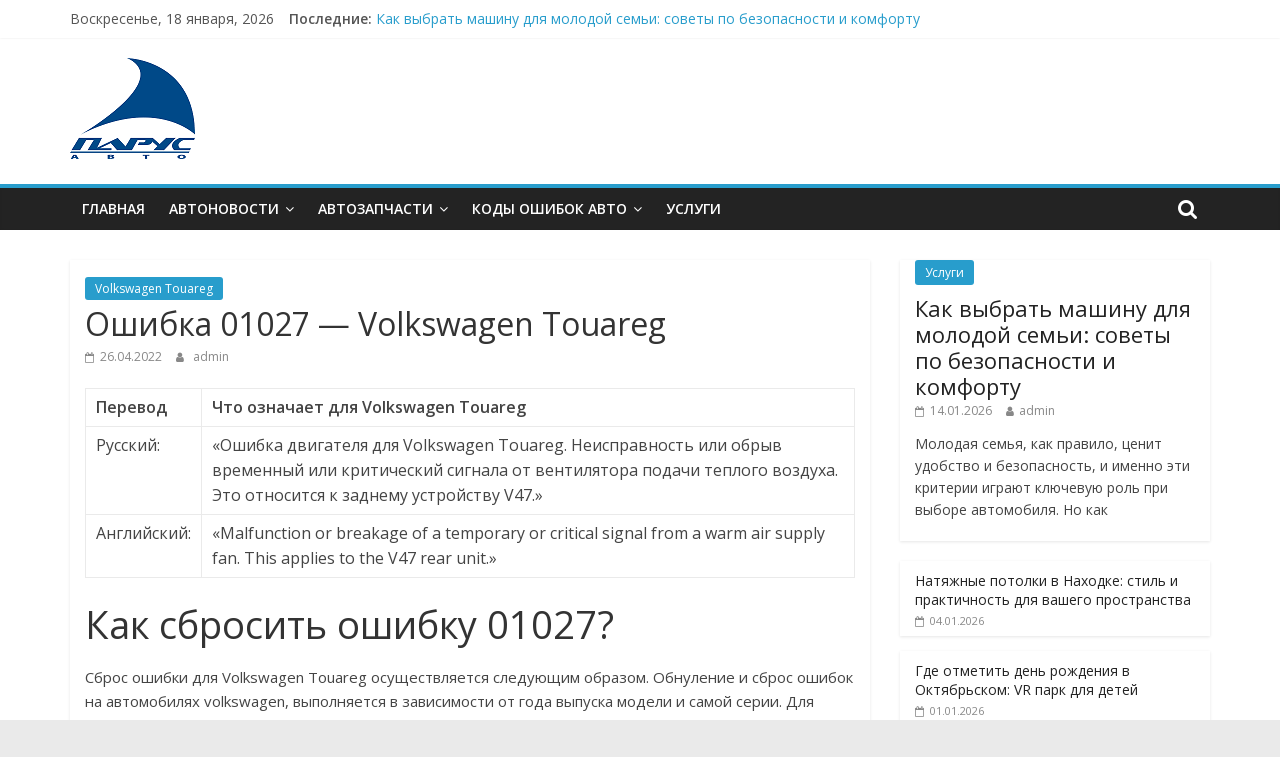

--- FILE ---
content_type: text/html; charset=UTF-8
request_url: https://parusavto.cherem24.ru/oshibka-01027-volkswagen-touareg.html
body_size: 9029
content:
<!DOCTYPE html>
<html dir="ltr" lang="ru-RU"
	prefix="og: https://ogp.me/ns#" >
<head>
  <!-- Google tag (gtag.js) -->
<script async src="https://www.googletagmanager.com/gtag/js?id=G-L1PNBPCG3D"></script>
<script>
  window.dataLayer = window.dataLayer || [];
  function gtag(){dataLayer.push(arguments);}
  gtag('js', new Date());

  gtag('config', 'G-L1PNBPCG3D');
</script>
  <script type="text/javascript">
<!--
var _acic={dataProvider:10};(function(){var e=document.createElement("script");e.type="text/javascript";e.async=true;e.src="//www.acint.net/aci.js";var t=document.getElementsByTagName("script")[0];t.parentNode.insertBefore(e,t)})()
//-->
</script>
	<meta name="yandex-verification" content="d5bef527a827ddc6" />
<!-- Yandex.Metrika counter -->
<script type="text/javascript" >
   (function(m,e,t,r,i,k,a){m[i]=m[i]||function(){(m[i].a=m[i].a||[]).push(arguments)};
   m[i].l=1*new Date();
   for (var j = 0; j < document.scripts.length; j++) {if (document.scripts[j].src === r) { return; }}
   k=e.createElement(t),a=e.getElementsByTagName(t)[0],k.async=1,k.src=r,a.parentNode.insertBefore(k,a)})
   (window, document, "script", "https://mc.yandex.ru/metrika/tag.js", "ym");

   ym(96350699, "init", {
        clickmap:true,
        trackLinks:true,
        accurateTrackBounce:true
   });
</script>
<noscript><div><img src="https://mc.yandex.ru/watch/96350699" style="position:absolute; left:-9999px;" alt="" /></div></noscript>
<!-- /Yandex.Metrika counter -->
	<meta charset="UTF-8"/>
	<meta name="viewport" content="width=device-width, initial-scale=1">
	<link rel="profile" href="http://gmpg.org/xfn/11"/>
	<title>Ошибкa 01027 — Volkswagen Touareg</title>

		<!-- All in One SEO 4.2.3.1 -->
		<meta name="description" content="Перевод Что означает для Volkswagen Touareg Русский: &quot;Ошибка двигателя для Volkswagen Touareg. Неисправность или обрыв временный или критический сигнала от вентилятора подачи теплого воздуха. Это относится к заднему устройству V47.&quot; Английский: &quot;Malfunction or breakage of a temporary or critical signal from a warm air supply fan. This applies to the V47 rear unit.&quot; Как сбросить" />
		<meta name="robots" content="max-image-preview:large" />
		<link rel="canonical" href="https://parusavto.cherem24.ru/oshibka-01027-volkswagen-touareg.html" />
		<meta name="generator" content="All in One SEO (AIOSEO) 4.2.3.1 " />
		<meta property="og:locale" content="ru_RU" />
		<meta property="og:site_name" content="В тренде АВТОновинок -" />
		<meta property="og:type" content="article" />
		<meta property="og:title" content="Ошибкa 01027 — Volkswagen Touareg" />
		<meta property="og:description" content="Перевод Что означает для Volkswagen Touareg Русский: &quot;Ошибка двигателя для Volkswagen Touareg. Неисправность или обрыв временный или критический сигнала от вентилятора подачи теплого воздуха. Это относится к заднему устройству V47.&quot; Английский: &quot;Malfunction or breakage of a temporary or critical signal from a warm air supply fan. This applies to the V47 rear unit.&quot; Как сбросить" />
		<meta property="og:url" content="https://parusavto.cherem24.ru/oshibka-01027-volkswagen-touareg.html" />
		<meta property="og:image" content="https://parusavto.cherem24.ru/wp-content/uploads/2020/11/cropped-images4.png" />
		<meta property="og:image:secure_url" content="https://parusavto.cherem24.ru/wp-content/uploads/2020/11/cropped-images4.png" />
		<meta property="og:image:width" content="125" />
		<meta property="og:image:height" content="101" />
		<meta property="article:published_time" content="2022-04-26T11:47:46+00:00" />
		<meta property="article:modified_time" content="2022-04-26T11:47:46+00:00" />
		<meta name="twitter:card" content="summary" />
		<meta name="twitter:title" content="Ошибкa 01027 — Volkswagen Touareg" />
		<meta name="twitter:description" content="Перевод Что означает для Volkswagen Touareg Русский: &quot;Ошибка двигателя для Volkswagen Touareg. Неисправность или обрыв временный или критический сигнала от вентилятора подачи теплого воздуха. Это относится к заднему устройству V47.&quot; Английский: &quot;Malfunction or breakage of a temporary or critical signal from a warm air supply fan. This applies to the V47 rear unit.&quot; Как сбросить" />
		<meta name="twitter:image" content="https://parusavto.cherem24.ru/wp-content/uploads/2020/11/cropped-images4.png" />
		<script type="application/ld+json" class="aioseo-schema">
			{"@context":"https:\/\/schema.org","@graph":[{"@type":"WebSite","@id":"https:\/\/parusavto.cherem24.ru\/#website","url":"https:\/\/parusavto.cherem24.ru\/","name":"\u0412 \u0442\u0440\u0435\u043d\u0434\u0435 \u0410\u0412\u0422\u041e\u043d\u043e\u0432\u0438\u043d\u043e\u043a","inLanguage":"ru-RU","publisher":{"@id":"https:\/\/parusavto.cherem24.ru\/#organization"}},{"@type":"Organization","@id":"https:\/\/parusavto.cherem24.ru\/#organization","name":"\u0412 \u0442\u0440\u0435\u043d\u0434\u0435 \u0410\u0412\u0422\u041e\u043d\u043e\u0432\u0438\u043d\u043e\u043a","url":"https:\/\/parusavto.cherem24.ru\/","logo":{"@type":"ImageObject","@id":"https:\/\/parusavto.cherem24.ru\/#organizationLogo","url":"https:\/\/parusavto.cherem24.ru\/wp-content\/uploads\/2020\/11\/cropped-images4.png","width":125,"height":101},"image":{"@id":"https:\/\/parusavto.cherem24.ru\/#organizationLogo"}},{"@type":"BreadcrumbList","@id":"https:\/\/parusavto.cherem24.ru\/oshibka-01027-volkswagen-touareg.html#breadcrumblist","itemListElement":[{"@type":"ListItem","@id":"https:\/\/parusavto.cherem24.ru\/#listItem","position":1,"item":{"@type":"WebPage","@id":"https:\/\/parusavto.cherem24.ru\/","name":"\u0413\u043b\u0430\u0432\u043d\u0430\u044f","description":".","url":"https:\/\/parusavto.cherem24.ru\/"}}]},{"@type":"Person","@id":"https:\/\/parusavto.cherem24.ru\/author\/admin#author","url":"https:\/\/parusavto.cherem24.ru\/author\/admin","name":"admin","image":{"@type":"ImageObject","@id":"https:\/\/parusavto.cherem24.ru\/oshibka-01027-volkswagen-touareg.html#authorImage","url":"https:\/\/secure.gravatar.com\/avatar\/1154f1fcb8e5104c04aeb73c7a2e2038?s=96&d=mm&r=g","width":96,"height":96,"caption":"admin"}},{"@type":"WebPage","@id":"https:\/\/parusavto.cherem24.ru\/oshibka-01027-volkswagen-touareg.html#webpage","url":"https:\/\/parusavto.cherem24.ru\/oshibka-01027-volkswagen-touareg.html","name":"\u041e\u0448\u0438\u0431\u043aa 01027 \u2014 Volkswagen Touareg","description":"\u041f\u0435\u0440\u0435\u0432\u043e\u0434 \u0427\u0442\u043e \u043e\u0437\u043d\u0430\u0447\u0430\u0435\u0442 \u0434\u043b\u044f Volkswagen Touareg \u0420\u0443\u0441\u0441\u043a\u0438\u0439: \"\u041e\u0448\u0438\u0431\u043a\u0430 \u0434\u0432\u0438\u0433\u0430\u0442\u0435\u043b\u044f \u0434\u043b\u044f Volkswagen Touareg. \u041d\u0435\u0438\u0441\u043f\u0440\u0430\u0432\u043d\u043e\u0441\u0442\u044c \u0438\u043b\u0438 \u043e\u0431\u0440\u044b\u0432 \u0432\u0440\u0435\u043c\u0435\u043d\u043d\u044b\u0439 \u0438\u043b\u0438 \u043a\u0440\u0438\u0442\u0438\u0447\u0435\u0441\u043a\u0438\u0439 \u0441\u0438\u0433\u043d\u0430\u043b\u0430 \u043e\u0442 \u0432\u0435\u043d\u0442\u0438\u043b\u044f\u0442\u043e\u0440\u0430 \u043f\u043e\u0434\u0430\u0447\u0438 \u0442\u0435\u043f\u043b\u043e\u0433\u043e \u0432\u043e\u0437\u0434\u0443\u0445\u0430. \u042d\u0442\u043e \u043e\u0442\u043d\u043e\u0441\u0438\u0442\u0441\u044f \u043a \u0437\u0430\u0434\u043d\u0435\u043c\u0443 \u0443\u0441\u0442\u0440\u043e\u0439\u0441\u0442\u0432\u0443 V47.\" \u0410\u043d\u0433\u043b\u0438\u0439\u0441\u043a\u0438\u0439: \"Malfunction or breakage of a temporary or critical signal from a warm air supply fan. This applies to the V47 rear unit.\" \u041a\u0430\u043a \u0441\u0431\u0440\u043e\u0441\u0438\u0442\u044c","inLanguage":"ru-RU","isPartOf":{"@id":"https:\/\/parusavto.cherem24.ru\/#website"},"breadcrumb":{"@id":"https:\/\/parusavto.cherem24.ru\/oshibka-01027-volkswagen-touareg.html#breadcrumblist"},"author":"https:\/\/parusavto.cherem24.ru\/author\/admin#author","creator":"https:\/\/parusavto.cherem24.ru\/author\/admin#author","datePublished":"2022-04-26T11:47:46+04:00","dateModified":"2022-04-26T11:47:46+04:00"},{"@type":"BlogPosting","@id":"https:\/\/parusavto.cherem24.ru\/oshibka-01027-volkswagen-touareg.html#blogposting","name":"\u041e\u0448\u0438\u0431\u043aa 01027 \u2014 Volkswagen Touareg","description":"\u041f\u0435\u0440\u0435\u0432\u043e\u0434 \u0427\u0442\u043e \u043e\u0437\u043d\u0430\u0447\u0430\u0435\u0442 \u0434\u043b\u044f Volkswagen Touareg \u0420\u0443\u0441\u0441\u043a\u0438\u0439: \"\u041e\u0448\u0438\u0431\u043a\u0430 \u0434\u0432\u0438\u0433\u0430\u0442\u0435\u043b\u044f \u0434\u043b\u044f Volkswagen Touareg. \u041d\u0435\u0438\u0441\u043f\u0440\u0430\u0432\u043d\u043e\u0441\u0442\u044c \u0438\u043b\u0438 \u043e\u0431\u0440\u044b\u0432 \u0432\u0440\u0435\u043c\u0435\u043d\u043d\u044b\u0439 \u0438\u043b\u0438 \u043a\u0440\u0438\u0442\u0438\u0447\u0435\u0441\u043a\u0438\u0439 \u0441\u0438\u0433\u043d\u0430\u043b\u0430 \u043e\u0442 \u0432\u0435\u043d\u0442\u0438\u043b\u044f\u0442\u043e\u0440\u0430 \u043f\u043e\u0434\u0430\u0447\u0438 \u0442\u0435\u043f\u043b\u043e\u0433\u043e \u0432\u043e\u0437\u0434\u0443\u0445\u0430. \u042d\u0442\u043e \u043e\u0442\u043d\u043e\u0441\u0438\u0442\u0441\u044f \u043a \u0437\u0430\u0434\u043d\u0435\u043c\u0443 \u0443\u0441\u0442\u0440\u043e\u0439\u0441\u0442\u0432\u0443 V47.\" \u0410\u043d\u0433\u043b\u0438\u0439\u0441\u043a\u0438\u0439: \"Malfunction or breakage of a temporary or critical signal from a warm air supply fan. This applies to the V47 rear unit.\" \u041a\u0430\u043a \u0441\u0431\u0440\u043e\u0441\u0438\u0442\u044c","inLanguage":"ru-RU","headline":"\u041e\u0448\u0438\u0431\u043aa 01027 - Volkswagen Touareg","author":{"@id":"https:\/\/parusavto.cherem24.ru\/author\/admin#author"},"publisher":{"@id":"https:\/\/parusavto.cherem24.ru\/#organization"},"datePublished":"2022-04-26T11:47:46+04:00","dateModified":"2022-04-26T11:47:46+04:00","articleSection":"Volkswagen Touareg","mainEntityOfPage":{"@id":"https:\/\/parusavto.cherem24.ru\/oshibka-01027-volkswagen-touareg.html#webpage"},"isPartOf":{"@id":"https:\/\/parusavto.cherem24.ru\/oshibka-01027-volkswagen-touareg.html#webpage"},"image":{"@type":"ImageObject","@id":"https:\/\/parusavto.cherem24.ru\/#articleImage","url":"https:\/\/parusavto.cherem24.ru\/wp-content\/uploads\/2020\/11\/cropped-images4.png","width":125,"height":101}}]}
		</script>
		<!-- All in One SEO -->

<link rel='dns-prefetch' href='//fonts.googleapis.com' />
<link rel='dns-prefetch' href='//s.w.org' />
<link rel="alternate" type="application/rss+xml" title="В тренде АВТОновинок &raquo; Лента" href="https://parusavto.cherem24.ru/feed" />
		<script type="text/javascript">
			window._wpemojiSettings = {"baseUrl":"https:\/\/s.w.org\/images\/core\/emoji\/12.0.0-1\/72x72\/","ext":".png","svgUrl":"https:\/\/s.w.org\/images\/core\/emoji\/12.0.0-1\/svg\/","svgExt":".svg","source":{"concatemoji":"https:\/\/parusavto.cherem24.ru\/wp-includes\/js\/wp-emoji-release.min.js?ver=5.3.20"}};
			!function(e,a,t){var n,r,o,i=a.createElement("canvas"),p=i.getContext&&i.getContext("2d");function s(e,t){var a=String.fromCharCode;p.clearRect(0,0,i.width,i.height),p.fillText(a.apply(this,e),0,0);e=i.toDataURL();return p.clearRect(0,0,i.width,i.height),p.fillText(a.apply(this,t),0,0),e===i.toDataURL()}function c(e){var t=a.createElement("script");t.src=e,t.defer=t.type="text/javascript",a.getElementsByTagName("head")[0].appendChild(t)}for(o=Array("flag","emoji"),t.supports={everything:!0,everythingExceptFlag:!0},r=0;r<o.length;r++)t.supports[o[r]]=function(e){if(!p||!p.fillText)return!1;switch(p.textBaseline="top",p.font="600 32px Arial",e){case"flag":return s([127987,65039,8205,9895,65039],[127987,65039,8203,9895,65039])?!1:!s([55356,56826,55356,56819],[55356,56826,8203,55356,56819])&&!s([55356,57332,56128,56423,56128,56418,56128,56421,56128,56430,56128,56423,56128,56447],[55356,57332,8203,56128,56423,8203,56128,56418,8203,56128,56421,8203,56128,56430,8203,56128,56423,8203,56128,56447]);case"emoji":return!s([55357,56424,55356,57342,8205,55358,56605,8205,55357,56424,55356,57340],[55357,56424,55356,57342,8203,55358,56605,8203,55357,56424,55356,57340])}return!1}(o[r]),t.supports.everything=t.supports.everything&&t.supports[o[r]],"flag"!==o[r]&&(t.supports.everythingExceptFlag=t.supports.everythingExceptFlag&&t.supports[o[r]]);t.supports.everythingExceptFlag=t.supports.everythingExceptFlag&&!t.supports.flag,t.DOMReady=!1,t.readyCallback=function(){t.DOMReady=!0},t.supports.everything||(n=function(){t.readyCallback()},a.addEventListener?(a.addEventListener("DOMContentLoaded",n,!1),e.addEventListener("load",n,!1)):(e.attachEvent("onload",n),a.attachEvent("onreadystatechange",function(){"complete"===a.readyState&&t.readyCallback()})),(n=t.source||{}).concatemoji?c(n.concatemoji):n.wpemoji&&n.twemoji&&(c(n.twemoji),c(n.wpemoji)))}(window,document,window._wpemojiSettings);
		</script>
		<style type="text/css">
img.wp-smiley,
img.emoji {
	display: inline !important;
	border: none !important;
	box-shadow: none !important;
	height: 1em !important;
	width: 1em !important;
	margin: 0 .07em !important;
	vertical-align: -0.1em !important;
	background: none !important;
	padding: 0 !important;
}
</style>
	<link rel='stylesheet' id='wp-block-library-css'  href='https://parusavto.cherem24.ru/wp-includes/css/dist/block-library/style.min.css?ver=5.3.20' type='text/css' media='all' />
<link rel='stylesheet' id='wp-pagenavi-css'  href='https://parusavto.cherem24.ru/wp-content/plugins/wp-pagenavi/pagenavi-css.css?ver=2.70' type='text/css' media='all' />
<link rel='stylesheet' id='colormag_google_fonts-css'  href='//fonts.googleapis.com/css?family=Open+Sans%3A400%2C600&#038;ver=5.3.20' type='text/css' media='all' />
<link rel='stylesheet' id='colormag_style-css'  href='https://parusavto.cherem24.ru/wp-content/themes/colormag/style.css?ver=5.3.20' type='text/css' media='all' />
<link rel='stylesheet' id='colormag-fontawesome-css'  href='https://parusavto.cherem24.ru/wp-content/themes/colormag/fontawesome/css/font-awesome.css?ver=4.2.1' type='text/css' media='all' />
<script type='text/javascript' src='https://parusavto.cherem24.ru/wp-includes/js/jquery/jquery.js?ver=1.12.4-wp'></script>
<script type='text/javascript' src='https://parusavto.cherem24.ru/wp-includes/js/jquery/jquery-migrate.min.js?ver=1.4.1'></script>
<!--[if lte IE 8]>
<script type='text/javascript' src='https://parusavto.cherem24.ru/wp-content/themes/colormag/js/html5shiv.min.js?ver=5.3.20'></script>
<![endif]-->
<link rel='https://api.w.org/' href='https://parusavto.cherem24.ru/wp-json/' />
<link rel="EditURI" type="application/rsd+xml" title="RSD" href="https://parusavto.cherem24.ru/xmlrpc.php?rsd" />
<link rel="wlwmanifest" type="application/wlwmanifest+xml" href="https://parusavto.cherem24.ru/wp-includes/wlwmanifest.xml" /> 
<link rel='prev' title='Ошибкa 01025 &#8212; Volkswagen Touareg' href='https://parusavto.cherem24.ru/oshibka-01025-volkswagen-touareg.html' />
<link rel='next' title='Ошибкa 01044 &#8212; Volkswagen Touareg' href='https://parusavto.cherem24.ru/oshibka-01044-volkswagen-touareg.html' />
<meta name="generator" content="WordPress 5.3.20" />
<link rel='shortlink' href='https://parusavto.cherem24.ru/?p=22275' />
<link rel="alternate" type="application/json+oembed" href="https://parusavto.cherem24.ru/wp-json/oembed/1.0/embed?url=https%3A%2F%2Fparusavto.cherem24.ru%2Foshibka-01027-volkswagen-touareg.html" />
<link rel="alternate" type="text/xml+oembed" href="https://parusavto.cherem24.ru/wp-json/oembed/1.0/embed?url=https%3A%2F%2Fparusavto.cherem24.ru%2Foshibka-01027-volkswagen-touareg.html&#038;format=xml" />
<link rel="icon" href="https://parusavto.cherem24.ru/wp-content/uploads/2022/04/cropped-31126-32x32.png" sizes="32x32" />
<link rel="icon" href="https://parusavto.cherem24.ru/wp-content/uploads/2022/04/cropped-31126-192x192.png" sizes="192x192" />
<link rel="apple-touch-icon-precomposed" href="https://parusavto.cherem24.ru/wp-content/uploads/2022/04/cropped-31126-180x180.png" />
<meta name="msapplication-TileImage" content="https://parusavto.cherem24.ru/wp-content/uploads/2022/04/cropped-31126-270x270.png" />
</head>

<body class="post-template-default single single-post postid-22275 single-format-standard wp-custom-logo  wide">



<div id="page" class="hfeed site">
	<a class="skip-link screen-reader-text" href="#main">Skip to content</a>

	
	
	<header id="masthead" class="site-header clearfix ">
		<div id="header-text-nav-container" class="clearfix">

						<div class="news-bar">
				<div class="inner-wrap clearfix">
					
		<div class="date-in-header">
			Воскресенье, 18 января, 2026		</div>

		
							<div class="breaking-news">
			<strong class="breaking-news-latest">Последние:</strong>
			<ul class="newsticker">
									<li>
						<a href="https://parusavto.cherem24.ru/kak-vybrat-mashinu-dlya-molodoj-semi-sovety-po-bezopasnosti-i-komfortu.html"
						   title="Как выбрать машину для молодой семьи: советы по безопасности и комфорту">Как выбрать машину для молодой семьи: советы по безопасности и комфорту</a>
					</li>
									<li>
						<a href="https://parusavto.cherem24.ru/natyazhnye-potolki-v-nahodke-stil-i-praktichnost-dlya-vashego-prostranstva.html"
						   title="Натяжные потолки в Находке: стиль и практичность для вашего пространства">Натяжные потолки в Находке: стиль и практичность для вашего пространства</a>
					</li>
									<li>
						<a href="https://parusavto.cherem24.ru/gde-otmetit-den-rozhdeniya-v-oktyabrskom-vr-park-dlya-detej.html"
						   title="Где отметить день рождения в Октябрьском: VR парк для детей">Где отметить день рождения в Октябрьском: VR парк для детей</a>
					</li>
									<li>
						<a href="https://parusavto.cherem24.ru/preimushhestva-i-nedostatki-oklejki-avtomobilya-plenkoj.html"
						   title="Преимущества и недостатки оклейки автомобиля пленкой">Преимущества и недостатки оклейки автомобиля пленкой</a>
					</li>
									<li>
						<a href="https://parusavto.cherem24.ru/czenoobrazovanie-na-pvh-plenku-dlya-bassejna-kak-vybrat-po-luchshej-czene.html"
						   title="Ценообразование на ПВХ пленку для бассейна: как выбрать по лучшей цене">Ценообразование на ПВХ пленку для бассейна: как выбрать по лучшей цене</a>
					</li>
							</ul>
		</div>
		
									</div>
			</div>
		
			
			
		<div class="inner-wrap">

			<div id="header-text-nav-wrap" class="clearfix">
				<div id="header-left-section">
											<div id="header-logo-image">
							<a href="https://parusavto.cherem24.ru/" class="custom-logo-link" rel="home"><img width="125" height="101" src="https://parusavto.cherem24.ru/wp-content/uploads/2020/11/cropped-images4.png" class="custom-logo" alt="В тренде АВТОновинок" /></a>						</div><!-- #header-logo-image -->
											<div id="header-text" class="screen-reader-text">
													<h3 id="site-title">
								<a href="https://parusavto.cherem24.ru/" title="В тренде АВТОновинок" rel="home">В тренде АВТОновинок</a>
							</h3>
												<!-- #site-description -->
					</div><!-- #header-text -->
				</div><!-- #header-left-section -->
				<div id="header-right-section">
									</div><!-- #header-right-section -->

			</div><!-- #header-text-nav-wrap -->

		</div><!-- .inner-wrap -->

		
			
			
		<nav id="site-navigation" class="main-navigation clearfix" role="navigation">
			<div class="inner-wrap clearfix">
				
									<div class="search-random-icons-container">
													<div class="top-search-wrap">
								<i class="fa fa-search search-top"></i>
								<div class="search-form-top">
									<form action="https://parusavto.cherem24.ru/" class="search-form searchform clearfix" method="get">
   <div class="search-wrap">
      <input type="text" placeholder="Поиск" class="s field" name="s">
      <button class="search-icon" type="submit"></button>
   </div>
</form><!-- .searchform -->								</div>
							</div>
											</div>
				
				<p class="menu-toggle"></p>
				<div class="menu-primary-container"><ul id="menu-2" class="menu"><li id="menu-item-1923" class="menu-item menu-item-type-custom menu-item-object-custom menu-item-home menu-item-1923"><a href="https://parusavto.cherem24.ru/">Главная</a></li>
<li id="menu-item-1925" class="menu-item menu-item-type-taxonomy menu-item-object-category menu-item-has-children menu-item-1925"><a href="https://parusavto.cherem24.ru/category/avtonovosti">Автоновости</a>
<ul class="sub-menu">
	<li id="menu-item-1928" class="menu-item menu-item-type-taxonomy menu-item-object-category menu-item-1928"><a href="https://parusavto.cherem24.ru/category/novinki-avto">Новинки авто</a></li>
	<li id="menu-item-1930" class="menu-item menu-item-type-taxonomy menu-item-object-category menu-item-1930"><a href="https://parusavto.cherem24.ru/category/test-drajvy">Тест-драйвы</a></li>
	<li id="menu-item-1927" class="menu-item menu-item-type-taxonomy menu-item-object-category menu-item-1927"><a href="https://parusavto.cherem24.ru/category/avtosport">Автоспорт</a></li>
</ul>
</li>
<li id="menu-item-1924" class="menu-item menu-item-type-taxonomy menu-item-object-category menu-item-has-children menu-item-1924"><a href="https://parusavto.cherem24.ru/category/avtozapchasti">Автозапчасти</a>
<ul class="sub-menu">
	<li id="menu-item-1929" class="menu-item menu-item-type-taxonomy menu-item-object-category menu-item-1929"><a href="https://parusavto.cherem24.ru/category/obsluzhivanie">Обслуживание</a></li>
</ul>
</li>
<li id="menu-item-2746" class="menu-item menu-item-type-taxonomy menu-item-object-category menu-item-has-children menu-item-2746"><a href="https://parusavto.cherem24.ru/category/kody-oshibok-avto">Коды ошибок АВТО</a>
<ul class="sub-menu">
	<li id="menu-item-2740" class="menu-item menu-item-type-taxonomy menu-item-object-category menu-item-has-children menu-item-2740"><a href="https://parusavto.cherem24.ru/category/bmw">BMW</a>
	<ul class="sub-menu">
		<li id="menu-item-2741" class="menu-item menu-item-type-taxonomy menu-item-object-category menu-item-2741"><a href="https://parusavto.cherem24.ru/category/bmw-x1">BMW X1</a></li>
		<li id="menu-item-2742" class="menu-item menu-item-type-taxonomy menu-item-object-category menu-item-2742"><a href="https://parusavto.cherem24.ru/category/bmw-x3">BMW X3</a></li>
		<li id="menu-item-2743" class="menu-item menu-item-type-taxonomy menu-item-object-category menu-item-2743"><a href="https://parusavto.cherem24.ru/category/bmw-x5">BMW X5</a></li>
		<li id="menu-item-2744" class="menu-item menu-item-type-taxonomy menu-item-object-category menu-item-2744"><a href="https://parusavto.cherem24.ru/category/bmw-x6">BMW X6</a></li>
	</ul>
</li>
	<li id="menu-item-3672" class="menu-item menu-item-type-taxonomy menu-item-object-category menu-item-has-children menu-item-3672"><a href="https://parusavto.cherem24.ru/category/ford">Ford</a>
	<ul class="sub-menu">
		<li id="menu-item-3688" class="menu-item menu-item-type-taxonomy menu-item-object-category menu-item-3688"><a href="https://parusavto.cherem24.ru/category/ford-fokus-1">Форд Фокус 1</a></li>
		<li id="menu-item-3679" class="menu-item menu-item-type-taxonomy menu-item-object-category menu-item-3679"><a href="https://parusavto.cherem24.ru/category/ford-focus-ii">Ford Focus II</a></li>
		<li id="menu-item-3678" class="menu-item menu-item-type-taxonomy menu-item-object-category menu-item-3678"><a href="https://parusavto.cherem24.ru/category/ford-focus-3">Ford Focus 3</a></li>
		<li id="menu-item-3673" class="menu-item menu-item-type-taxonomy menu-item-object-category menu-item-3673"><a href="https://parusavto.cherem24.ru/category/ford-ecosport">Ford EcoSport</a></li>
		<li id="menu-item-3674" class="menu-item menu-item-type-taxonomy menu-item-object-category menu-item-3674"><a href="https://parusavto.cherem24.ru/category/ford-escape">Ford Escape</a></li>
		<li id="menu-item-3675" class="menu-item menu-item-type-taxonomy menu-item-object-category menu-item-3675"><a href="https://parusavto.cherem24.ru/category/ford-expedition">Ford Expedition</a></li>
		<li id="menu-item-3677" class="menu-item menu-item-type-taxonomy menu-item-object-category menu-item-3677"><a href="https://parusavto.cherem24.ru/category/ford-fiesta">Ford Fiesta</a></li>
		<li id="menu-item-3680" class="menu-item menu-item-type-taxonomy menu-item-object-category menu-item-3680"><a href="https://parusavto.cherem24.ru/category/ford-fusion">Ford Fusion</a></li>
		<li id="menu-item-3676" class="menu-item menu-item-type-taxonomy menu-item-object-category menu-item-3676"><a href="https://parusavto.cherem24.ru/category/ford-explorer">Ford Explorer</a></li>
		<li id="menu-item-3682" class="menu-item menu-item-type-taxonomy menu-item-object-category menu-item-3682"><a href="https://parusavto.cherem24.ru/category/ford-kuga">Ford Kuga</a></li>
		<li id="menu-item-3683" class="menu-item menu-item-type-taxonomy menu-item-object-category menu-item-3683"><a href="https://parusavto.cherem24.ru/category/ford-maverick">Ford Maverick</a></li>
		<li id="menu-item-3685" class="menu-item menu-item-type-taxonomy menu-item-object-category menu-item-3685"><a href="https://parusavto.cherem24.ru/category/ford-ranger">Ford Ranger</a></li>
		<li id="menu-item-3684" class="menu-item menu-item-type-taxonomy menu-item-object-category menu-item-3684"><a href="https://parusavto.cherem24.ru/category/ford-mondeo-4">Ford Mondeo 4</a></li>
		<li id="menu-item-3686" class="menu-item menu-item-type-taxonomy menu-item-object-category menu-item-3686"><a href="https://parusavto.cherem24.ru/category/ford-s-max">Ford S-Max</a></li>
		<li id="menu-item-3687" class="menu-item menu-item-type-taxonomy menu-item-object-category menu-item-3687"><a href="https://parusavto.cherem24.ru/category/ford-transit">Ford Transit</a></li>
		<li id="menu-item-3681" class="menu-item menu-item-type-taxonomy menu-item-object-category menu-item-3681"><a href="https://parusavto.cherem24.ru/category/ford-galaxy">Ford Galaxy</a></li>
	</ul>
</li>
	<li id="menu-item-14943" class="menu-item menu-item-type-taxonomy menu-item-object-category menu-item-has-children menu-item-14943"><a href="https://parusavto.cherem24.ru/category/honda">Honda</a>
	<ul class="sub-menu">
		<li id="menu-item-14944" class="menu-item menu-item-type-taxonomy menu-item-object-category menu-item-14944"><a href="https://parusavto.cherem24.ru/category/honda-accord">Honda Accord</a></li>
		<li id="menu-item-14945" class="menu-item menu-item-type-taxonomy menu-item-object-category menu-item-14945"><a href="https://parusavto.cherem24.ru/category/honda-civic">Honda Civic</a></li>
		<li id="menu-item-14946" class="menu-item menu-item-type-taxonomy menu-item-object-category menu-item-14946"><a href="https://parusavto.cherem24.ru/category/honda-cr-v">Honda CR-V</a></li>
		<li id="menu-item-14947" class="menu-item menu-item-type-taxonomy menu-item-object-category menu-item-14947"><a href="https://parusavto.cherem24.ru/category/honda-crosstour">Honda Crosstour</a></li>
		<li id="menu-item-14948" class="menu-item menu-item-type-taxonomy menu-item-object-category menu-item-14948"><a href="https://parusavto.cherem24.ru/category/honda-fit">Honda Fit</a></li>
		<li id="menu-item-14949" class="menu-item menu-item-type-taxonomy menu-item-object-category menu-item-14949"><a href="https://parusavto.cherem24.ru/category/honda-hr-v">Honda HR-V</a></li>
		<li id="menu-item-14950" class="menu-item menu-item-type-taxonomy menu-item-object-category menu-item-14950"><a href="https://parusavto.cherem24.ru/category/honda-jazz">Honda Jazz</a></li>
		<li id="menu-item-14951" class="menu-item menu-item-type-taxonomy menu-item-object-category menu-item-14951"><a href="https://parusavto.cherem24.ru/category/honda-legend">Honda Legend</a></li>
		<li id="menu-item-14952" class="menu-item menu-item-type-taxonomy menu-item-object-category menu-item-14952"><a href="https://parusavto.cherem24.ru/category/honda-pilot">Honda Pilot</a></li>
		<li id="menu-item-14953" class="menu-item menu-item-type-taxonomy menu-item-object-category menu-item-14953"><a href="https://parusavto.cherem24.ru/category/honda-stream">Honda Stream</a></li>
		<li id="menu-item-14954" class="menu-item menu-item-type-taxonomy menu-item-object-category menu-item-14954"><a href="https://parusavto.cherem24.ru/category/honda-vezel">Honda Vezel</a></li>
	</ul>
</li>
	<li id="menu-item-19079" class="menu-item menu-item-type-taxonomy menu-item-object-category menu-item-19079"><a href="https://parusavto.cherem24.ru/category/audi">Audi</a></li>
	<li id="menu-item-19080" class="menu-item menu-item-type-taxonomy menu-item-object-category menu-item-has-children menu-item-19080"><a href="https://parusavto.cherem24.ru/category/volkswagen">Volkswagen</a>
	<ul class="sub-menu">
		<li id="menu-item-20302" class="menu-item menu-item-type-taxonomy menu-item-object-category menu-item-20302"><a href="https://parusavto.cherem24.ru/category/volkswagen-amarok">Volkswagen Amarok</a></li>
		<li id="menu-item-20303" class="menu-item menu-item-type-taxonomy menu-item-object-category menu-item-20303"><a href="https://parusavto.cherem24.ru/category/volkswagen-caddy">Volkswagen Caddy</a></li>
		<li id="menu-item-20304" class="menu-item menu-item-type-taxonomy menu-item-object-category menu-item-20304"><a href="https://parusavto.cherem24.ru/category/volkswagen-golf">Volkswagen Golf</a></li>
		<li id="menu-item-20305" class="menu-item menu-item-type-taxonomy menu-item-object-category menu-item-20305"><a href="https://parusavto.cherem24.ru/category/volkswagen-jetta">Volkswagen Jetta</a></li>
		<li id="menu-item-20306" class="menu-item menu-item-type-taxonomy menu-item-object-category menu-item-20306"><a href="https://parusavto.cherem24.ru/category/volkswagen-passat">Volkswagen Passat</a></li>
		<li id="menu-item-20307" class="menu-item menu-item-type-taxonomy menu-item-object-category menu-item-20307"><a href="https://parusavto.cherem24.ru/category/volkswagen-phaeton">Volkswagen Phaeton</a></li>
		<li id="menu-item-20308" class="menu-item menu-item-type-taxonomy menu-item-object-category menu-item-20308"><a href="https://parusavto.cherem24.ru/category/volkswagen-polo">Volkswagen Polo</a></li>
		<li id="menu-item-20309" class="menu-item menu-item-type-taxonomy menu-item-object-category menu-item-20309"><a href="https://parusavto.cherem24.ru/category/volkswagen-sharan">Volkswagen Sharan</a></li>
		<li id="menu-item-20310" class="menu-item menu-item-type-taxonomy menu-item-object-category menu-item-20310"><a href="https://parusavto.cherem24.ru/category/volkswagen-tiguan">Volkswagen Tiguan</a></li>
		<li id="menu-item-20311" class="menu-item menu-item-type-taxonomy menu-item-object-category current-post-ancestor current-menu-parent current-post-parent menu-item-20311"><a href="https://parusavto.cherem24.ru/category/volkswagen-touareg">Volkswagen Touareg</a></li>
		<li id="menu-item-20312" class="menu-item menu-item-type-taxonomy menu-item-object-category menu-item-20312"><a href="https://parusavto.cherem24.ru/category/volkswagen-touran">Volkswagen Touran</a></li>
		<li id="menu-item-20313" class="menu-item menu-item-type-taxonomy menu-item-object-category menu-item-20313"><a href="https://parusavto.cherem24.ru/category/volkswagen-transporter">Volkswagen Transporter</a></li>
	</ul>
</li>
</ul>
</li>
<li id="menu-item-2745" class="menu-item menu-item-type-taxonomy menu-item-object-category menu-item-2745"><a href="https://parusavto.cherem24.ru/category/uslugi">Услуги</a></li>
</ul></div>
			</div>
		</nav>

		
		</div><!-- #header-text-nav-container -->

		
	</header>

		
	<div id="main" class="clearfix">
		<div class="inner-wrap clearfix">

	
	<div id="primary">
		<div id="content" class="clearfix">

			
				
<article id="post-22275" class="post-22275 post type-post status-publish format-standard hentry category-volkswagen-touareg">
	
   
   
   <div class="article-content clearfix">

   
   <div class="above-entry-meta"><span class="cat-links"><a href="https://parusavto.cherem24.ru/category/volkswagen-touareg"  rel="category tag">Volkswagen Touareg</a>&nbsp;</span></div>
      <header class="entry-header">
   		<h1 class="entry-title">
   			Ошибкa 01027 &#8212; Volkswagen Touareg   		</h1>
   	</header>

   	<div class="below-entry-meta">
			<span class="posted-on"><a href="https://parusavto.cherem24.ru/oshibka-01027-volkswagen-touareg.html" title="15:47" rel="bookmark"><i class="fa fa-calendar-o"></i> <time class="entry-date published updated" datetime="2022-04-26T15:47:46+04:00">26.04.2022</time></a></span>
			<span class="byline">
				<span class="author vcard">
					<i class="fa fa-user"></i>
					<a class="url fn n"
					   href="https://parusavto.cherem24.ru/author/admin"
					   title="admin">admin					</a>
				</span>
			</span>

			</div>
   	<div class="entry-content clearfix">
   		<table class="errors-table table table-bordered table-striped table-Secondary table-responsive">
<thead>
<tr>
<th scope="col">Перевод</th>
<th scope="col">Что означает для Volkswagen Touareg</th>
</tr>
</thead>
<tbody>
<tr>
<td>Русский:</td>
<td>&#171;Ошибка двигателя для Volkswagen Touareg. Неисправность или обрыв временный или критический сигнала от вентилятора подачи теплого воздуха. Это относится к заднему устройству V47.&#187;</td>
</tr>
<tr>
<td>Английский:</td>
<td>&#171;Malfunction or breakage of a temporary or critical signal from a warm air supply fan. This applies to the V47 rear unit.&#187;</td>
</tr>
</tbody>
</table>
<h2>Как сбросить ошибку 01027?</h2>
<p>Сброс ошибки для Volkswagen Touareg осуществляется следующим образом. Обнуление и сброс ошибок на автомобилях volkswagen, выполняется в зависимости от года выпуска модели и самой серии. Для моделей бренда до 2000 года зачастую срабатывает способ обычного снятия клемы с аккумулятора на 10-15 минут. После запуска двигателя ошибка обычно стирается, если нет предпосылок к ее появлению вновь и сама проблема устранена. Для моделей более молодых зачастую достаточным бывает нажатие и одновременный запуск двигателя с зажатой кнопкой сброса счетчика киллометража. Однако работает это не везде. Наиболее действенным и безопасным вариантом был и остается способ сброса и стирания неисправности через диагностический разъем типа OBII. Найти его не трудно, подключить также не составляет никаких проблем. Стоимость таких устройств в районе 1000 рублей. После подключения через мобильное устройство, можно будет не только считать, но и сбросить имеющиеся в данный момент неисправности. Опять же это все при условии, что изначально Вы устранили источник проблемы. В ином случае неисправность вернется.</p>
   	</div>

   </div>

	</article>

			
		</div><!-- #content -->

      
		<ul class="default-wp-page clearfix">
			<li class="previous"><a href="https://parusavto.cherem24.ru/oshibka-01025-volkswagen-touareg.html" rel="prev"><span class="meta-nav">&larr;</span> Ошибкa 01025 &#8212; Volkswagen Touareg</a></li>
			<li class="next"><a href="https://parusavto.cherem24.ru/oshibka-01044-volkswagen-touareg.html" rel="next">Ошибкa 01044 &#8212; Volkswagen Touareg <span class="meta-nav">&rarr;</span></a></li>
		</ul>
	
      
      
      
	</div><!-- #primary -->

	
<div id="secondary">
			
		<aside id="colormag_featured_posts_vertical_widget-3" class="widget widget_featured_posts widget_featured_posts_vertical widget_featured_meta clearfix">										<div class="first-post">			<div class="single-article clearfix">
								<div class="article-content">
					<div class="above-entry-meta"><span class="cat-links"><a href="https://parusavto.cherem24.ru/category/uslugi"  rel="category tag">Услуги</a>&nbsp;</span></div>					<h3 class="entry-title">
						<a href="https://parusavto.cherem24.ru/kak-vybrat-mashinu-dlya-molodoj-semi-sovety-po-bezopasnosti-i-komfortu.html" title="Как выбрать машину для молодой семьи: советы по безопасности и комфорту">Как выбрать машину для молодой семьи: советы по безопасности и комфорту</a>
					</h3>
					<div class="below-entry-meta">
						<span class="posted-on"><a href="https://parusavto.cherem24.ru/kak-vybrat-mashinu-dlya-molodoj-semi-sovety-po-bezopasnosti-i-komfortu.html" title="17:28" rel="bookmark"><i class="fa fa-calendar-o"></i> <time class="entry-date published" datetime="2026-01-14T17:28:33+04:00">14.01.2026</time><time class="updated" datetime="2026-01-14T17:28:34+04:00">14.01.2026</time></a></span>						<span class="byline"><span class="author vcard"><i class="fa fa-user"></i><a class="url fn n" href="https://parusavto.cherem24.ru/author/admin" title="admin">admin</a></span></span>
											</div>
											<div class="entry-content">
							<p>Молодая семья, как правило, ценит удобство и безопасность, и именно эти критерии играют ключевую роль при выборе автомобиля. Но как</p>
						</div>
									</div>

			</div>
			</div>									<div class="following-post">			<div class="single-article clearfix">
								<div class="article-content">
					<div class="above-entry-meta"><span class="cat-links"><a href="https://parusavto.cherem24.ru/category/uslugi"  rel="category tag">Услуги</a>&nbsp;</span></div>					<h3 class="entry-title">
						<a href="https://parusavto.cherem24.ru/natyazhnye-potolki-v-nahodke-stil-i-praktichnost-dlya-vashego-prostranstva.html" title="Натяжные потолки в Находке: стиль и практичность для вашего пространства">Натяжные потолки в Находке: стиль и практичность для вашего пространства</a>
					</h3>
					<div class="below-entry-meta">
						<span class="posted-on"><a href="https://parusavto.cherem24.ru/natyazhnye-potolki-v-nahodke-stil-i-praktichnost-dlya-vashego-prostranstva.html" title="00:04" rel="bookmark"><i class="fa fa-calendar-o"></i> <time class="entry-date published updated" datetime="2026-01-04T00:04:54+04:00">04.01.2026</time></a></span>						<span class="byline"><span class="author vcard"><i class="fa fa-user"></i><a class="url fn n" href="https://parusavto.cherem24.ru/author/admin" title="admin">admin</a></span></span>
											</div>
									</div>

			</div>
															<div class="single-article clearfix">
								<div class="article-content">
					<div class="above-entry-meta"><span class="cat-links"><a href="https://parusavto.cherem24.ru/category/uslugi"  rel="category tag">Услуги</a>&nbsp;</span></div>					<h3 class="entry-title">
						<a href="https://parusavto.cherem24.ru/gde-otmetit-den-rozhdeniya-v-oktyabrskom-vr-park-dlya-detej.html" title="Где отметить день рождения в Октябрьском: VR парк для детей">Где отметить день рождения в Октябрьском: VR парк для детей</a>
					</h3>
					<div class="below-entry-meta">
						<span class="posted-on"><a href="https://parusavto.cherem24.ru/gde-otmetit-den-rozhdeniya-v-oktyabrskom-vr-park-dlya-detej.html" title="15:27" rel="bookmark"><i class="fa fa-calendar-o"></i> <time class="entry-date published" datetime="2026-01-01T15:27:12+04:00">01.01.2026</time><time class="updated" datetime="2026-01-01T15:27:13+04:00">01.01.2026</time></a></span>						<span class="byline"><span class="author vcard"><i class="fa fa-user"></i><a class="url fn n" href="https://parusavto.cherem24.ru/author/admin" title="admin">admin</a></span></span>
											</div>
									</div>

			</div>
															<div class="single-article clearfix">
								<div class="article-content">
					<div class="above-entry-meta"><span class="cat-links"><a href="https://parusavto.cherem24.ru/category/uslugi"  rel="category tag">Услуги</a>&nbsp;</span></div>					<h3 class="entry-title">
						<a href="https://parusavto.cherem24.ru/preimushhestva-i-nedostatki-oklejki-avtomobilya-plenkoj.html" title="Преимущества и недостатки оклейки автомобиля пленкой">Преимущества и недостатки оклейки автомобиля пленкой</a>
					</h3>
					<div class="below-entry-meta">
						<span class="posted-on"><a href="https://parusavto.cherem24.ru/preimushhestva-i-nedostatki-oklejki-avtomobilya-plenkoj.html" title="16:53" rel="bookmark"><i class="fa fa-calendar-o"></i> <time class="entry-date published updated" datetime="2025-12-27T16:53:36+04:00">27.12.2025</time></a></span>						<span class="byline"><span class="author vcard"><i class="fa fa-user"></i><a class="url fn n" href="https://parusavto.cherem24.ru/author/admin" title="admin">admin</a></span></span>
											</div>
									</div>

			</div>
															<div class="single-article clearfix">
								<div class="article-content">
					<div class="above-entry-meta"><span class="cat-links"><a href="https://parusavto.cherem24.ru/category/uslugi"  rel="category tag">Услуги</a>&nbsp;</span></div>					<h3 class="entry-title">
						<a href="https://parusavto.cherem24.ru/czenoobrazovanie-na-pvh-plenku-dlya-bassejna-kak-vybrat-po-luchshej-czene.html" title="Ценообразование на ПВХ пленку для бассейна: как выбрать по лучшей цене">Ценообразование на ПВХ пленку для бассейна: как выбрать по лучшей цене</a>
					</h3>
					<div class="below-entry-meta">
						<span class="posted-on"><a href="https://parusavto.cherem24.ru/czenoobrazovanie-na-pvh-plenku-dlya-bassejna-kak-vybrat-po-luchshej-czene.html" title="02:27" rel="bookmark"><i class="fa fa-calendar-o"></i> <time class="entry-date published" datetime="2025-12-25T02:27:05+04:00">25.12.2025</time><time class="updated" datetime="2025-12-25T02:27:06+04:00">25.12.2025</time></a></span>						<span class="byline"><span class="author vcard"><i class="fa fa-user"></i><a class="url fn n" href="https://parusavto.cherem24.ru/author/admin" title="admin">admin</a></span></span>
											</div>
									</div>

			</div>
															<div class="single-article clearfix">
								<div class="article-content">
					<div class="above-entry-meta"><span class="cat-links"><a href="https://parusavto.cherem24.ru/category/uslugi"  rel="category tag">Услуги</a>&nbsp;</span></div>					<h3 class="entry-title">
						<a href="https://parusavto.cherem24.ru/ne-skladnoj-stul-a-skladnaya-krepost-pochemu-sovremennaya-promostojka-ne-ustupaet-kapitalnoj.html" title="Не складной стул, а складная крепость. Почему современная промостойка не уступает капитальной.">Не складной стул, а складная крепость. Почему современная промостойка не уступает капитальной.</a>
					</h3>
					<div class="below-entry-meta">
						<span class="posted-on"><a href="https://parusavto.cherem24.ru/ne-skladnoj-stul-a-skladnaya-krepost-pochemu-sovremennaya-promostojka-ne-ustupaet-kapitalnoj.html" title="01:50" rel="bookmark"><i class="fa fa-calendar-o"></i> <time class="entry-date published" datetime="2025-12-25T01:50:09+04:00">25.12.2025</time><time class="updated" datetime="2025-12-25T01:50:11+04:00">25.12.2025</time></a></span>						<span class="byline"><span class="author vcard"><i class="fa fa-user"></i><a class="url fn n" href="https://parusavto.cherem24.ru/author/admin" title="admin">admin</a></span></span>
											</div>
									</div>

			</div>
															<div class="single-article clearfix">
								<div class="article-content">
					<div class="above-entry-meta"><span class="cat-links"><a href="https://parusavto.cherem24.ru/category/uslugi"  rel="category tag">Услуги</a>&nbsp;</span></div>					<h3 class="entry-title">
						<a href="https://parusavto.cherem24.ru/audit-biznes-konsaltinga-dlya-uspeshnoj-strategii-proczvetaniya-kompanij.html" title="Аудит бизнес консалтинга для успешной стратегии процветания компаний">Аудит бизнес консалтинга для успешной стратегии процветания компаний</a>
					</h3>
					<div class="below-entry-meta">
						<span class="posted-on"><a href="https://parusavto.cherem24.ru/audit-biznes-konsaltinga-dlya-uspeshnoj-strategii-proczvetaniya-kompanij.html" title="22:02" rel="bookmark"><i class="fa fa-calendar-o"></i> <time class="entry-date published" datetime="2025-12-19T22:02:05+04:00">19.12.2025</time><time class="updated" datetime="2025-12-19T22:02:07+04:00">19.12.2025</time></a></span>						<span class="byline"><span class="author vcard"><i class="fa fa-user"></i><a class="url fn n" href="https://parusavto.cherem24.ru/author/admin" title="admin">admin</a></span></span>
											</div>
									</div>

			</div>
						</div>		</aside><aside id="text-3" class="widget widget_text clearfix">			<div class="textwidget">
Автоновости — Жизнь за рулем - <a href="https://cherem24.ru/" target="_blank" rel="noopener noreferrer">cherem24.ru</a></br>
</div>
		</aside><aside id="custom_html-2" class="widget_text widget widget_custom_html clearfix"><div class="textwidget custom-html-widget">
<!--643547d521a0a774--></div></aside>
	</div>
	

</div><!-- .inner-wrap -->
</div><!-- #main -->




<footer id="colophon" class="clearfix ">
	
	<div class="footer-socket-wrapper clearfix">
		<div class="inner-wrap">
			<div class="footer-socket-area">
				<div class="footer-socket-right-section">
									</div>

				<div class="footer-socket-left-section">
					
				</div>
			</div>
		</div>
	</div>
</footer>

<a href="#masthead" id="scroll-up"><i class="fa fa-chevron-up"></i></a>

</div><!-- #page -->
<script type='text/javascript' src='https://parusavto.cherem24.ru/wp-content/themes/colormag/js/jquery.bxslider.min.js?ver=4.2.10'></script>
<script type='text/javascript' src='https://parusavto.cherem24.ru/wp-content/themes/colormag/js/navigation.js?ver=5.3.20'></script>
<script type='text/javascript' src='https://parusavto.cherem24.ru/wp-content/themes/colormag/js/news-ticker/jquery.newsTicker.min.js?ver=1.0.0'></script>
<script type='text/javascript' src='https://parusavto.cherem24.ru/wp-content/themes/colormag/js/sticky/jquery.sticky.js?ver=20150309'></script>
<script type='text/javascript' src='https://parusavto.cherem24.ru/wp-content/themes/colormag/js/fitvids/jquery.fitvids.js?ver=20150311'></script>
<script type='text/javascript' src='https://parusavto.cherem24.ru/wp-content/themes/colormag/js/skip-link-focus-fix.js?ver=5.3.20'></script>
<script type='text/javascript' src='https://parusavto.cherem24.ru/wp-content/themes/colormag/js/colormag-custom.js?ver=5.3.20'></script>
<script type='text/javascript' src='https://parusavto.cherem24.ru/wp-includes/js/wp-embed.min.js?ver=5.3.20'></script>
</body>
</html>
